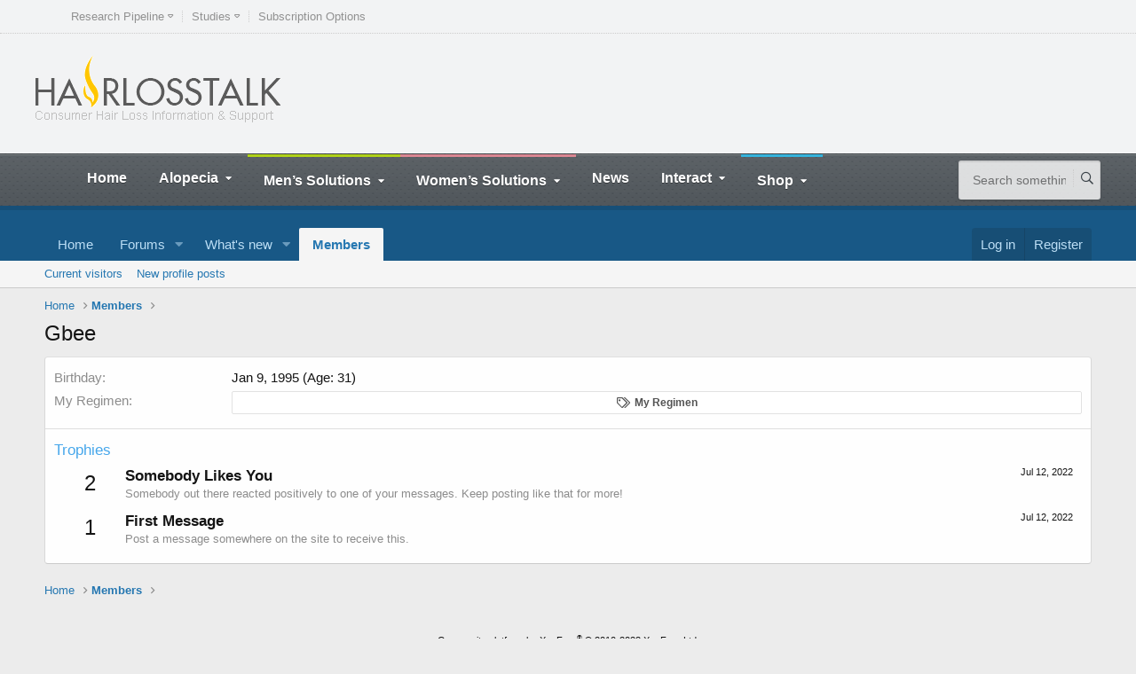

--- FILE ---
content_type: text/html; charset=utf-8
request_url: https://www.hairlosstalk.com/interact/members/gbee.153476/about
body_size: 11407
content:
<!DOCTYPE html>
<html id="XF" lang="en-US" dir="LTR"
	data-app="public"
	data-template="member_about"
	data-container-key=""
	data-content-key=""
	data-logged-in="false"
	data-cookie-prefix="xf_"
	data-csrf="1769512065,53cd0ab2723146bd2a5527fd9e4076a6"
	class="has-no-js template-member_about"
	>
<head>
	<meta charset="utf-8" />
	<meta http-equiv="X-UA-Compatible" content="IE=Edge" />
	<meta name="viewport" content="width=device-width, initial-scale=1, viewport-fit=cover">

	
	
	

	<title>Gbee | HairLossTalk Forums</title>

	<link rel="manifest" href="/interact/webmanifest.php">
	
		<meta name="theme-color" content="#185886" />
	

	<meta name="apple-mobile-web-app-title" content="HairLossTalk Forums">
	

	

	
		
	
	
	<meta property="og:site_name" content="HairLossTalk Forums" />


	
	
		
	
	
	<meta property="og:type" content="website" />


	
	
		
	
	
	
		<meta property="og:title" content="Gbee" />
		<meta property="twitter:title" content="Gbee" />
	


	
	
	
		
	
	
	<meta property="og:url" content="https://www.hairlosstalk.com/interact/members/gbee.153476/about" />


	
	

	
	

	


	<link rel="preload" href="/interact/styles/fonts/fa/fa-regular-400.woff2?_v=5.15.3" as="font" type="font/woff2" crossorigin="anonymous" />


	<link rel="preload" href="/interact/styles/fonts/fa/fa-solid-900.woff2?_v=5.15.3" as="font" type="font/woff2" crossorigin="anonymous" />


<link rel="preload" href="/interact/styles/fonts/fa/fa-brands-400.woff2?_v=5.15.3" as="font" type="font/woff2" crossorigin="anonymous" />

	<link rel="stylesheet" href="/interact/css.php?css=public%3Anormalize.css%2Cpublic%3Afa.css%2Cpublic%3Acore.less%2Cpublic%3Aapp.less&amp;s=1&amp;l=1&amp;d=1735016435&amp;k=4ff4119d95040946fae0e75296a720b1f108d1d6" />

	<link rel="stylesheet" href="/interact/css.php?css=public%3Aextra.less&amp;s=1&amp;l=1&amp;d=1735016435&amp;k=dfa60e053bef26241a4a73f0ef60389e631744cb" />

	
		<script src="/interact/js/xf/preamble.min.js?_v=8eb01a73"></script>
	


	
	
	<script async src="https://www.googletagmanager.com/gtag/js?id=UA-39114045-1"></script>
	<script>
		window.dataLayer = window.dataLayer || [];
		function gtag(){dataLayer.push(arguments);}
		gtag('js', new Date());
		gtag('config', 'UA-39114045-1', {
			// 
			
			
		});
	</script>


</head>
<body data-template="member_about">

<div class="p-pageWrapper" id="top">





<header class="p-header" id="header">
	<header class="header">
    <div class="top-line">
        <div class="wrapper">
            <nav class="menu-header-menu-container">
                <ul class="top-menu load-responsive" rel="Top Menu">
                    <li id="menu-item-3454" class="menu-item menu-item-type-post_type menu-item-object-page menu-item-has-children ot-dropdown single">
                        <a title="Hair Research" href="https://www.hairlosstalk.com/pipeline/"><span>Research Pipeline</span></a>
                        <ul class="sub-menu">
                            <li id="menu-item-3571" class="menu-item menu-item-type-custom menu-item-object-custom"><a title="Hair Regeneration" href="https://www.hairlosstalk.com/pipeline/">– View Pipeline –</a></li>
                            <li id="menu-item-3464" class="menu-item menu-item-type-post_type menu-item-object-page">
                                <a title="Kyocera Riken" href="https://www.hairlosstalk.com/pipeline/kyocera-hair-follicle-primordiums/">Kyocera Riken</a>
                            </li>
                            <li id="menu-item-3460" class="menu-item menu-item-type-post_type menu-item-object-page">
                                <a title="Histogen HSC" href="https://www.hairlosstalk.com/pipeline/histogen-hair-stimulating-complex-hsc/">Histogen HSC</a>
                            </li>
                            <li id="menu-item-3461" class="menu-item menu-item-type-post_type menu-item-object-page"><a title="Shiseido" href="https://www.hairlosstalk.com/pipeline/shiseido-rch01-asia/">Shiseido</a></li>
                            <li id="menu-item-3463" class="menu-item menu-item-type-post_type menu-item-object-page"><a href="https://www.hairlosstalk.com/pipeline/replicel-rch01/">RepliCel</a></li>
                            <li id="menu-item-3456" class="menu-item menu-item-type-post_type menu-item-object-page"><a href="https://www.hairlosstalk.com/pipeline/samumed-sm04554/">Samumed</a></li>
                            <li id="menu-item-3459" class="menu-item menu-item-type-post_type menu-item-object-page"><a href="https://www.hairlosstalk.com/pipeline/follica-follicle-neogenesis/">Follica</a></li>
                            <li id="menu-item-3462" class="menu-item menu-item-type-post_type menu-item-object-page"><a href="https://www.hairlosstalk.com/pipeline/aclaris-ati50001-50002/">Aclaris</a></li>
                            <li id="menu-item-3455" class="menu-item menu-item-type-post_type menu-item-object-page"><a href="https://www.hairlosstalk.com/pipeline/allergan-setipiprant/">Allergan Setipiprant</a></li>
                            <li id="menu-item-3458" class="menu-item menu-item-type-post_type menu-item-object-page"><a href="https://www.hairlosstalk.com/pipeline/allergan-bimatoprost/">Allergan Bimatoprost</a></li>
                            <li id="menu-item-3457" class="menu-item menu-item-type-post_type menu-item-object-page"><a href="https://www.hairlosstalk.com/pipeline/cassiopea-breezula/">Cassiopea</a></li>
                        </ul>
                    </li>
                    <li id="menu-item-3465" class="menu-item menu-item-type-taxonomy menu-item-object-category menu-item-has-children ot-dropdown single">
                        <a href="https://www.hairlosstalk.com/studies/"><span>Studies</span></a>
                        <ul class="sub-menu">
                            <li id="menu-item-3470" class="menu-item menu-item-type-taxonomy menu-item-object-category">
                                <a title="Androgenetic Alopecia" href="https://www.hairlosstalk.com/studies/androgenetic-alopecia/">Androgenetic Alopecia</a>
                            </li>
                            <li id="menu-item-3467" class="menu-item menu-item-type-taxonomy menu-item-object-category"><a title="Alopecia Areata" href="https://www.hairlosstalk.com/studies/alopecia-areata/">Alopecia Areata</a></li>
                            <li id="menu-item-3476" class="menu-item menu-item-type-taxonomy menu-item-object-category"><a title="Treatments" href="https://www.hairlosstalk.com/studies/treatments-studies/">Treatments</a></li>
                            <li id="menu-item-3472" class="menu-item menu-item-type-taxonomy menu-item-object-category">
                                <a title="Diagnostic Methodologies" href="https://www.hairlosstalk.com/studies/diagnostic/">Diagnostic Methodologies</a>
                            </li>
                            <li id="menu-item-3469" class="menu-item menu-item-type-taxonomy menu-item-object-category">
                                <a title="Alopecia Universalis" href="https://www.hairlosstalk.com/studies/alopecia-universalis/">Alopecia Universalis</a>
                            </li>
                            <li id="menu-item-3468" class="menu-item menu-item-type-taxonomy menu-item-object-category"><a title="Alopecia Totalis" href="https://www.hairlosstalk.com/studies/alopecia-totalis/">Alopecia Totalis</a></li>
                            <li id="menu-item-3471" class="menu-item menu-item-type-taxonomy menu-item-object-category"><a title="Chemotherapy" href="https://www.hairlosstalk.com/studies/chemotherapy/">Chemotherapy</a></li>
                            <li id="menu-item-3477" class="menu-item menu-item-type-taxonomy menu-item-object-category"><a title="New Research" href="https://www.hairlosstalk.com/studies/research-studies/">New Research</a></li>
                            <li id="menu-item-3482" class="menu-item menu-item-type-taxonomy menu-item-object-category"><a title="Natural Treatments" href="https://www.hairlosstalk.com/studies/natural/">Natural Treatments</a></li>
                            <li id="menu-item-3486" class="menu-item menu-item-type-taxonomy menu-item-object-category"><a title="Women" href="https://www.hairlosstalk.com/studies/womens/">Women</a></li>
                            <li id="menu-item-3487" class="menu-item menu-item-type-taxonomy menu-item-object-category"><a title="Children" href="https://www.hairlosstalk.com/studies/young/">Children</a></li>
                            <li id="menu-item-3484" class="menu-item menu-item-type-taxonomy menu-item-object-category"><a title="Research Methods" href="https://www.hairlosstalk.com/studies/research-methods/">Research Methods</a></li>
                            <li id="menu-item-3474" class="menu-item menu-item-type-taxonomy menu-item-object-category"><a title="Gene Therapy" href="https://www.hairlosstalk.com/studies/gene-therapy/">Gene Therapy</a></li>
                            <li id="menu-item-3478" class="menu-item menu-item-type-taxonomy menu-item-object-category"><a title="Hair Transplants" href="https://www.hairlosstalk.com/studies/transplants/">Hair Transplants</a></li>
                            <li id="menu-item-3485" class="menu-item menu-item-type-taxonomy menu-item-object-category"><a title="Social" href="https://www.hairlosstalk.com/studies/social/">Social</a></li>
                        </ul>
                    </li>
                    <li id="menu-item-4275" class="menu-item menu-item-type-post_type menu-item-object-page single"><a title="Subscription Options" href="https://www.hairlosstalk.com/subscribe/">Subscription Options</a></li>
                </ul>
            </nav>
        </div>
    </div>
    <div class="wrapper">
        <div class="header-block">
            <div class="header-logo">
                <a href="https://www.hairlosstalk.com"><img src="https://www.hairlosstalk.com/wp-content/uploads/2016/04/hltlogo.png" alt="HairLossTalk" /></a>
            </div>
            <div class="header-banner">
                <div class="defy_target" data-type="desktop-leaderboard-top" data-subtype="standard"></div>
                <div class="defy_target" data-type="mobile-leaderboard-top" data-subtype="standard"></div>
            </div>
        </div>
    </div>
    <div class="header-menu">
        <nav class="main-menu">
            <div class="right head-searcher">
                <form method="get" action="https://www.hairlosstalk.com" name="searchform">
                    <input type="search" class="head-search-input" value="" placeholder="Search something.." name="s" id="s" />
                    <input type="submit" class="head-search-button" value="s" />
                </form>
            </div>
            <a href="#dat-menu" class="main-menu-reposnive-button"><i class="fa fa-bars"></i>Show Menu</a>
            <ul class="load-responsive" rel="Main Menu">
                <li id="menu-item-1365" class="normal-drop no-description menu-item menu-item-type-custom menu-item-object-custom menu-item-home"><a href="https://www.hairlosstalk.com/">Home</a></li>
                <li id="menu-item-1547" class="normal-drop no-description menu-item menu-item-type-post_type menu-item-object-page menu-item-has-children ot-dropdown">
                    <a title="Alopecia Areata Totalis Universalis" href="https://www.hairlosstalk.com/guides/alopecia/"><span>Alopecia</span></a>
                    <ul class="sub-menu">
                        <li id="menu-item-1556" class="normal-drop no-description menu-item menu-item-type-post_type menu-item-object-page">
                            <a title="Alopecia Areata" href="https://www.hairlosstalk.com/guides/alopecia/areata/">Alopecia Areata</a>
                        </li>
                        <li id="menu-item-1557" class="normal-drop no-description menu-item menu-item-type-post_type menu-item-object-page">
                            <a title="Alopecia Totalis" href="https://www.hairlosstalk.com/guides/alopecia/totalis/">Alopecia Totalis</a>
                        </li>
                        <li id="menu-item-1558" class="normal-drop no-description menu-item menu-item-type-post_type menu-item-object-page">
                            <a title="Alopecia Universalis" href="https://www.hairlosstalk.com/guides/alopecia/universalis/">Alopecia Universalis</a>
                        </li>
                        <li id="menu-item-1548" class="normal-drop no-description menu-item menu-item-type-post_type menu-item-object-page">
                            <a title="Children’s Hair Loss Guide" href="https://www.hairlosstalk.com/guides/children/">Children’s Hair Loss Guide</a>
                        </li>
                        <li id="menu-item-1550" class="normal-drop no-description menu-item menu-item-type-post_type menu-item-object-page">
                            <a title="Hair Disorders" href="https://www.hairlosstalk.com/guides/disorders/">Hair Disorders</a>
                        </li>
                    </ul>
                </li>
                <li
                    id="menu-item-4712"
                    class="normal-drop no-description menu-item menu-item-type-post_type menu-item-object-page current-menu-item page_item page-item-4700 current_page_item menu-item-has-children ot-dropdown"
                    style="border-top: 3px solid #b0d118;"
                >
                    <a title="Men’s Hair Regrowth" href="https://www.hairlosstalk.com/hair-restoration-regrowth-solutions/"><span>Men’s Solutions</span></a>
                    <ul class="sub-menu">
                        <li id="menu-item-4717" class="normal-drop no-description menu-item menu-item-type-post_type menu-item-object-page menu-item-has-children ot-dropdown">
                            <a title="Hair Loss Treatments" href="https://www.hairlosstalk.com/hair-loss-treatments/"><span>Hair Loss Treatments</span></a>
                            <ul class="sub-menu">
                                <li id="menu-item-5099" class="normal-drop no-description menu-item menu-item-type-post_type menu-item-object-page">
                                    <a title="Finasteride Propecia" href="https://www.hairlosstalk.com/treatments/propecia/">Finasteride Propecia</a>
                                </li>
                                <li id="menu-item-4719" class="normal-drop no-description menu-item menu-item-type-post_type menu-item-object-page">
                                    <a title="Minoxidil Rogaine" href="https://www.hairlosstalk.com/treatments/rogaine/">Minoxidil Rogaine</a>
                                </li>
                                <li id="menu-item-5093" class="normal-drop no-description menu-item menu-item-type-post_type menu-item-object-page"><a href="https://www.hairlosstalk.com/treatments/s5-cream/">S5 Cream</a></li>
                                <li id="menu-item-5094" class="normal-drop no-description menu-item menu-item-type-post_type menu-item-object-page"><a href="https://www.hairlosstalk.com/treatments/s5-plus-cream/">S5 Plus Cream</a></li>
                                <li id="menu-item-5101" class="normal-drop no-description menu-item menu-item-type-post_type menu-item-object-page"><a href="https://www.hairlosstalk.com/treatments/revivogen-md/">Revivogen MD</a></li>
                                <li id="menu-item-5096" class="normal-drop no-description menu-item menu-item-type-post_type menu-item-object-page"><a href="https://www.hairlosstalk.com/treatments/tricomin/">Tricomin</a></li>
                                <li id="menu-item-5097" class="normal-drop no-description menu-item menu-item-type-post_type menu-item-object-page"><a href="https://www.hairlosstalk.com/treatments/kourosh/">Kourosh</a></li>
                                <li id="menu-item-5098" class="normal-drop no-description menu-item menu-item-type-post_type menu-item-object-page"><a href="https://www.hairlosstalk.com/treatments/laser-comb/">Laser Comb</a></li>
                                <li id="menu-item-5100" class="normal-drop no-description menu-item menu-item-type-post_type menu-item-object-page"><a href="https://www.hairlosstalk.com/treatments/regenepure/">Regenepure</a></li>
                                <li id="menu-item-5095" class="normal-drop no-description menu-item menu-item-type-post_type menu-item-object-page"><a href="https://www.hairlosstalk.com/treatments/toppik-couvre/">Toppik and Couvre</a></li>
                            </ul>
                        </li>
                        <li id="menu-item-5664" class="normal-drop no-description menu-item menu-item-type-custom menu-item-object-custom"><a href="https://www.hairlosstalk.com/hair-transplants/">Hair Transplants</a></li>
                        <li id="menu-item-4711" class="normal-drop no-description menu-item menu-item-type-post_type menu-item-object-page">
                            <a title="Hair Pieces Toupees" href="https://www.hairlosstalk.com/hair-replacement-systems/">Hair Replacement Systems</a>
                        </li>
                    </ul>
                </li>
                <li id="menu-item-4714" class="normal-drop no-description menu-item menu-item-type-post_type menu-item-object-page menu-item-has-children ot-dropdown" style="border-top: 3px solid #db8692;">
                    <a title="Women’s Hair Regrowth" href="https://www.hairlosstalk.com/womens-thinning-hair-regrowth-solutions/"><span>Women’s Solutions</span></a>
                    <ul class="sub-menu">
                        <li id="menu-item-4716" class="normal-drop no-description menu-item menu-item-type-post_type menu-item-object-page">
                            <a title="Women’s Hair Loss Treatments" href="https://www.hairlosstalk.com/womens-hair-loss-treatments/">Women’s Hair Loss Treatments</a>
                        </li>
                    </ul>
                </li>
                <li id="menu-item-1552" class="normal-drop no-description menu-item menu-item-type-custom menu-item-object-custom"><a title="News and Research" href="https://www.hairlosstalk.com/news/">News</a></li>
                <li id="menu-item-3400" class="normal-drop no-description menu-item menu-item-type-post_type menu-item-object-page menu-item-has-children ot-dropdown">
                    <a title="Forum Chat Blogs Photos" href="https://www.hairlosstalk.com/social/"><span>Interact</span></a>
                    <ul class="sub-menu">
                        <li id="menu-item-1553" class="normal-drop no-description menu-item menu-item-type-custom menu-item-object-custom"><a title="Forums" href="https://www.hairlosstalk.com/interact/">Discussion Forums</a></li>
                        <li id="menu-item-3082" class="normal-drop no-description menu-item menu-item-type-post_type menu-item-object-page"><a title="Chat" href="https://www.hairlosstalk.com/chat/">Chat Room</a></li>
                    </ul>
                </li>
                <li id="menu-item-1555" class="normal-drop no-description menu-shop-treatments menu-item menu-item-type-custom menu-item-object-custom menu-item-has-children ot-dropdown" style="border-top: 3px solid #35b3dc;">
                    <a title="Products" href="https://www.hairlosstalk.com/shop/"><span>Shop</span></a>
                    <ul class="sub-menu">
                        <li id="menu-item-2945" class="normal-drop no-description menu-item menu-item-type-custom menu-item-object-custom">
                            <a title="DHT Inhibitors" href="https://www.hairlosstalk.com/shop/dht-inhibitors.html">DHT Inhibitors</a>
                        </li>
                        <li id="menu-item-2946" class="normal-drop no-description menu-item menu-item-type-custom menu-item-object-custom">
                            <a title="Hair Growth Stimulants" href="https://www.hairlosstalk.com/shop/growth-stimulants.html">Growth Stimulants</a>
                        </li>
                        <li id="menu-item-2947" class="normal-drop no-description menu-item menu-item-type-custom menu-item-object-custom">
                            <a title="Anti Inflammatory" href="https://www.hairlosstalk.com/shop/anti-inflammatory.html">Anti-Inflammatories</a>
                        </li>
                        <li id="menu-item-2948" class="normal-drop no-description menu-item menu-item-type-custom menu-item-object-custom">
                            <a title="Thinning Hair Concealers" href="https://www.hairlosstalk.com/shop/concealers.html">Concealers</a>
                        </li>
                        <li id="menu-item-2949" class="normal-drop no-description menu-item menu-item-type-custom menu-item-object-custom">
                            <a title="Shampoos for Thinning Hair" href="https://www.hairlosstalk.com/shop/care.html">Shampoos</a>
                        </li>
                        <li id="menu-item-2950" class="normal-drop no-description menu-item menu-item-type-custom menu-item-object-custom">
                            <a title="Womens Products" href="https://www.hairlosstalk.com/shop/womens-hairloss.html">Women’s Treatments</a>
                        </li>
                        <li id="menu-item-2951" class="normal-drop no-description menu-item menu-item-type-custom menu-item-object-custom">
                            <a title="Discounted Treatments" href="https://www.hairlosstalk.com/shop/discount-combos.html">Sale</a>
                        </li>
                    </ul>
                </li>
            </ul>
        </nav>
    </div>
</header>
</header>





	<div class="p-navSticky p-navSticky--primary" data-xf-init="sticky-header">
		
	<nav class="p-nav">
		<div class="p-nav-inner">
			<a class="p-nav-menuTrigger" data-xf-click="off-canvas" data-menu=".js-headerOffCanvasMenu" role="button" tabindex="0">
				<i aria-hidden="true"></i>
				<span class="p-nav-menuText">Menu</span>
			</a>


			<div class="p-nav-scroller hScroller" data-xf-init="h-scroller" data-auto-scroll=".p-navEl.is-selected">
				<div class="hScroller-scroll">
					<ul class="p-nav-list js-offCanvasNavSource">
					
						<li>
							
	<div class="p-navEl " >
		

			
	
	<a href="https://www.hairlosstalk.com/"
		class="p-navEl-link "
		
		data-xf-key="1"
		data-nav-id="home">Home</a>


			

		
		
	</div>

						</li>
					
						<li>
							
	<div class="p-navEl " data-has-children="true">
		

			
	
	<a href="/interact/"
		class="p-navEl-link p-navEl-link--splitMenu "
		
		
		data-nav-id="forums">Forums</a>


			<a data-xf-key="2"
				data-xf-click="menu"
				data-menu-pos-ref="< .p-navEl"
				class="p-navEl-splitTrigger"
				role="button"
				tabindex="0"
				aria-label="Toggle expanded"
				aria-expanded="false"
				aria-haspopup="true"></a>

		
		
			<div class="menu menu--structural" data-menu="menu" aria-hidden="true">
				<div class="menu-content">
					
						
	
	
	<a href="/interact/whats-new/posts/"
		class="menu-linkRow u-indentDepth0 js-offCanvasCopy "
		
		
		data-nav-id="newPosts">New posts</a>

	

					
				</div>
			</div>
		
	</div>

						</li>
					
						<li>
							
	<div class="p-navEl " data-has-children="true">
		

			
	
	<a href="/interact/whats-new/"
		class="p-navEl-link p-navEl-link--splitMenu "
		
		
		data-nav-id="whatsNew">What's new</a>


			<a data-xf-key="3"
				data-xf-click="menu"
				data-menu-pos-ref="< .p-navEl"
				class="p-navEl-splitTrigger"
				role="button"
				tabindex="0"
				aria-label="Toggle expanded"
				aria-expanded="false"
				aria-haspopup="true"></a>

		
		
			<div class="menu menu--structural" data-menu="menu" aria-hidden="true">
				<div class="menu-content">
					
						
	
	
	<a href="/interact/whats-new/posts/"
		class="menu-linkRow u-indentDepth0 js-offCanvasCopy "
		 rel="nofollow"
		
		data-nav-id="whatsNewPosts">New posts</a>

	

					
						
	
	
	<a href="/interact/whats-new/profile-posts/"
		class="menu-linkRow u-indentDepth0 js-offCanvasCopy "
		 rel="nofollow"
		
		data-nav-id="whatsNewProfilePosts">New profile posts</a>

	

					
						
	
	
	<a href="/interact/whats-new/latest-activity"
		class="menu-linkRow u-indentDepth0 js-offCanvasCopy "
		 rel="nofollow"
		
		data-nav-id="latestActivity">Latest activity</a>

	

					
				</div>
			</div>
		
	</div>

						</li>
					
						<li>
							
	<div class="p-navEl is-selected" data-has-children="true">
		

			
	
	<a href="/interact/members/"
		class="p-navEl-link p-navEl-link--splitMenu "
		
		
		data-nav-id="members">Members</a>


			<a data-xf-key="4"
				data-xf-click="menu"
				data-menu-pos-ref="< .p-navEl"
				class="p-navEl-splitTrigger"
				role="button"
				tabindex="0"
				aria-label="Toggle expanded"
				aria-expanded="false"
				aria-haspopup="true"></a>

		
		
			<div class="menu menu--structural" data-menu="menu" aria-hidden="true">
				<div class="menu-content">
					
						
	
	
	<a href="/interact/online/"
		class="menu-linkRow u-indentDepth0 js-offCanvasCopy "
		
		
		data-nav-id="currentVisitors">Current visitors</a>

	

					
						
	
	
	<a href="/interact/whats-new/profile-posts/"
		class="menu-linkRow u-indentDepth0 js-offCanvasCopy "
		 rel="nofollow"
		
		data-nav-id="newProfilePosts">New profile posts</a>

	

					
				</div>
			</div>
		
	</div>

						</li>
					
					</ul>
				</div>
			</div>

			<div class="p-nav-opposite">
				<div class="p-navgroup p-account p-navgroup--guest">
					
						<a href="/interact/login/" class="p-navgroup-link p-navgroup-link--textual p-navgroup-link--logIn"
							data-xf-click="overlay" data-follow-redirects="on">
							<span class="p-navgroup-linkText">Log in</span>
						</a>
						
							<a href="/interact/register/" class="p-navgroup-link p-navgroup-link--textual p-navgroup-link--register"
								data-xf-click="overlay" data-follow-redirects="on">
								<span class="p-navgroup-linkText">Register</span>
							</a>
						
					
				</div>

				<div class="p-navgroup p-discovery p-discovery--noSearch">
					<a href="/interact/whats-new/"
						class="p-navgroup-link p-navgroup-link--iconic p-navgroup-link--whatsnew"
						aria-label="What&#039;s new"
						title="What&#039;s new">
						<i aria-hidden="true"></i>
						<span class="p-navgroup-linkText">What's new</span>
					</a>

					
				</div>
			</div>
		</div>
	</nav>

	</div>
	
	
		<div class="p-sectionLinks">
			<div class="p-sectionLinks-inner hScroller" data-xf-init="h-scroller">
				<div class="hScroller-scroll">
					<ul class="p-sectionLinks-list">
					
						<li>
							
	<div class="p-navEl " >
		

			
	
	<a href="/interact/online/"
		class="p-navEl-link "
		
		data-xf-key="alt+1"
		data-nav-id="currentVisitors">Current visitors</a>


			

		
		
	</div>

						</li>
					
						<li>
							
	<div class="p-navEl " >
		

			
	
	<a href="/interact/whats-new/profile-posts/"
		class="p-navEl-link "
		 rel="nofollow"
		data-xf-key="alt+2"
		data-nav-id="newProfilePosts">New profile posts</a>


			

		
		
	</div>

						</li>
					
					</ul>
				</div>
			</div>
		</div>
	



<div class="offCanvasMenu offCanvasMenu--nav js-headerOffCanvasMenu" data-menu="menu" aria-hidden="true" data-ocm-builder="navigation">
	<div class="offCanvasMenu-backdrop" data-menu-close="true"></div>
	<div class="offCanvasMenu-content">
		<div class="offCanvasMenu-header">
			Menu
			<a class="offCanvasMenu-closer" data-menu-close="true" role="button" tabindex="0" aria-label="Close"></a>
		</div>
		
			<div class="p-offCanvasRegisterLink">
				<div class="offCanvasMenu-linkHolder">
					<a href="/interact/login/" class="offCanvasMenu-link" data-xf-click="overlay" data-menu-close="true">
						Log in
					</a>
				</div>
				<hr class="offCanvasMenu-separator" />
				
					<div class="offCanvasMenu-linkHolder">
						<a href="/interact/register/" class="offCanvasMenu-link" data-xf-click="overlay" data-menu-close="true">
							Register
						</a>
					</div>
					<hr class="offCanvasMenu-separator" />
				
			</div>
		
		<div class="js-offCanvasNavTarget"></div>
		<div class="offCanvasMenu-installBanner js-installPromptContainer" style="display: none;" data-xf-init="install-prompt">
			<div class="offCanvasMenu-installBanner-header">Install the app</div>
			<button type="button" class="js-installPromptButton button"><span class="button-text">Install</span></button>
		</div>
	</div>
</div>

<div class="p-body">
	<div class="p-body-inner">
		<!--XF:EXTRA_OUTPUT-->

		

		

		
		
	
		<ul class="p-breadcrumbs "
			itemscope itemtype="https://schema.org/BreadcrumbList">
		
			

			
			
				
				
	<li itemprop="itemListElement" itemscope itemtype="https://schema.org/ListItem">
		<a href="https://www.hairlosstalk.com/" itemprop="item">
			<span itemprop="name">Home</span>
		</a>
		<meta itemprop="position" content="1" />
	</li>

			

			
				
				
	<li itemprop="itemListElement" itemscope itemtype="https://schema.org/ListItem">
		<a href="/interact/members/" itemprop="item">
			<span itemprop="name">Members</span>
		</a>
		<meta itemprop="position" content="2" />
	</li>

			
			

		
		</ul>
	

		

		
	<noscript class="js-jsWarning"><div class="blockMessage blockMessage--important blockMessage--iconic u-noJsOnly">JavaScript is disabled. For a better experience, please enable JavaScript in your browser before proceeding.</div></noscript>

		
	<div class="blockMessage blockMessage--important blockMessage--iconic js-browserWarning" style="display: none">You are using an out of date browser. It  may not display this or other websites correctly.<br />You should upgrade or use an <a href="https://www.google.com/chrome/" target="_blank" rel="noopener">alternative browser</a>.</div>


		
			<div class="p-body-header">
			
				
					<div class="p-title ">
					
						
							<h1 class="p-title-value">Gbee</h1>
						
						
					
					</div>
				

				
			
			</div>
		

		<div class="p-body-main  ">
			
			<div class="p-body-contentCol"></div>
			

			

			<div class="p-body-content">
				
				<div class="p-body-pageContent">

<div class="block">
	<div class="block-container">
		<div class="block-body">
		
		
			

			
				<div class="block-row block-row--separated">
				
					
						<dl class="pairs pairs--columns pairs--fixedSmall">
							<dt>Birthday</dt>
							<dd>
								
									
										Jan 9, 1995
										
											(Age: 31)
										
									
								
							</dd>
						</dl>
					

					

					

					

	
		<div class="">
		
			

	
		
			

			
				<dl class="pairs pairs--columns pairs--fixedSmall pairs--customField" data-field="regimen">
					<dt>My Regimen</dt>
					<dd><span class="regimen regimen-desktop Tooltip" title="Follisave">My Regimen</span></dd>
				</dl>
			
		
	
		
	
		
	

		
		</div>
	

				
				</div>
			

			
				
			

			

			

			

			
				<div class="block-row block-row--separated">
					<h4 class="block-textHeader">Trophies</h4>
					<ol class="listPlain">
						
							<li class="block-row">
								<div class="contentRow">
									<span class="contentRow-figure contentRow-figure--text contentRow-figure--fixedSmall">2</span>
									<div class="contentRow-main">
										<span class="contentRow-extra"><time  class="u-dt" dir="auto" datetime="2022-07-12T15:40:50-0500" data-time="1657658450" data-date-string="Jul 12, 2022" data-time-string="3:40 PM" title="Jul 12, 2022 at 3:40 PM">Jul 12, 2022</time></span>
										<h2 class="contentRow-header">Somebody Likes You</h2>
										<div class="contentRow-minor">Somebody out there reacted positively to one of your messages. Keep posting like that for more!</div>
									</div>
								</div>
							</li>
						
							<li class="block-row">
								<div class="contentRow">
									<span class="contentRow-figure contentRow-figure--text contentRow-figure--fixedSmall">1</span>
									<div class="contentRow-main">
										<span class="contentRow-extra"><time  class="u-dt" dir="auto" datetime="2022-07-12T14:40:50-0500" data-time="1657654850" data-date-string="Jul 12, 2022" data-time-string="2:40 PM" title="Jul 12, 2022 at 2:40 PM">Jul 12, 2022</time></span>
										<h2 class="contentRow-header">First Message</h2>
										<div class="contentRow-minor">Post a message somewhere on the site to receive this.</div>
									</div>
								</div>
							</li>
						
					</ol>
				</div>
			
		
		
		</div>
	</div>
</div></div>
				
			</div>

			
		</div>

		
		
	
		<ul class="p-breadcrumbs p-breadcrumbs--bottom"
			itemscope itemtype="https://schema.org/BreadcrumbList">
		
			

			
			
				
				
	<li itemprop="itemListElement" itemscope itemtype="https://schema.org/ListItem">
		<a href="https://www.hairlosstalk.com/" itemprop="item">
			<span itemprop="name">Home</span>
		</a>
		<meta itemprop="position" content="1" />
	</li>

			

			
				
				
	<li itemprop="itemListElement" itemscope itemtype="https://schema.org/ListItem">
		<a href="/interact/members/" itemprop="item">
			<span itemprop="name">Members</span>
		</a>
		<meta itemprop="position" content="2" />
	</li>

			
			

		
		</ul>
	

		
	</div>
</div>


	<div class="p-footer-copyright">
		
			<a href="https://xenforo.com" class="u-concealed" dir="ltr" target="_blank" rel="sponsored noopener">Community platform by XenForo<sup>&reg;</sup> <span class="copyright">&copy; 2010-2023 XenForo Ltd.</span></a>
			
		
	</div>


<footer class="footer">
    <div class="footer-widgets">
        <div class="wrapper">
            <div class="widget-1 first widget" id="ot_contact-2">
                <h3>Contact Information</h3>
                <div class="contact-widget">
                    <div class="large-icon">
                        <i class="fa fa-phone"></i>
                        <span>1-877-642-3177</span>
                    </div>
                    <div class="large-icon">
                        <i class="fa fa-envelope"></i>
                        <span>
                            <a href="mailto:inquiries@hairlosstalk.com" target="_blank">inquiries@hairlosstalk.com</a>
                        </span>
                    </div>
                    <p>The best way to reach us is by using our contact form. The link is on the bottom right of every page. You can also reach the Admin of the site on the Forums at username Admin fairly quickly.</p>
                    <p><strong>© All Content Copyrighted. No portion of this page may be duplicated without consent.</strong></p>
                </div>
            </div>
            <div class="widget-2 widget" id="ot_popular_posts-3">
                <h3>Popular Posts</h3>
                <div class="small-article-list">
                    <div class="item">
                        <div class="item-header">
                            <a href="https://www.hairlosstalk.com/news/new-research/histogen-hsc-interview-0816/" class="hover-image">
                                <img src="https://www.hairlosstalk.com/wp-content/uploads/2016/08/histogen-0816-interview-57x37_c.jpg" alt="Histogen HSC &#8211; Clinical Research Update" />
                            </a>
                        </div>
                        <div class="item-content">
                            <h4>
                                <a href="https://www.hairlosstalk.com/news/new-research/histogen-hsc-interview-0816/">Histogen HSC &#8211; Clinical Research Update</a>
                                <a href="https://www.hairlosstalk.com/news/new-research/histogen-hsc-interview-0816/#comments" class="comment-link">
                                    <i class="fa--xf far fa-comments-alt"></i>
                                    <span><span class="dsq-postid" data-dsqidentifier="3358 https://www.hairlosstalk.com/?p=3358">1</span></span>
                                </a>
                            </h4>
                        </div>
                    </div>
                    <div class="item">
                        <div class="item-header">
                            <a href="https://www.hairlosstalk.com/news/new-research/shiseido-stem-cell-regeneration/" class="hover-image">
                                <img src="https://www.hairlosstalk.com/wp-content/uploads/2016/08/hair-multiplication-57x37_c.jpg" alt="Shiseido to Begin Cell Hair Regeneration Trial" />
                            </a>
                        </div>
                        <div class="item-content">
                            <h4>
                                <a href="https://www.hairlosstalk.com/news/new-research/shiseido-stem-cell-regeneration/">Shiseido to Begin Cell Hair Regeneration Trial</a>
                                <a href="https://www.hairlosstalk.com/news/new-research/shiseido-stem-cell-regeneration/#comments" class="comment-link">
                                    <i class="fa--xf far fa-comments-alt"></i>
                                    <span><span class="dsq-postid" data-dsqidentifier="3051 https://www.hairlosstalk.com/?p=3051">0</span></span>
                                </a>
                            </h4>
                        </div>
                    </div>
                    <div class="item">
                        <div class="item-header">
                            <a href="https://www.hairlosstalk.com/news/new-research/kyocera-regenerative-hair-loss-treatment/" class="hover-image">
                                <img src="https://www.hairlosstalk.com/wp-content/uploads/2016/07/regenerative-hair-loss-treatment-57x37_c.jpg" alt="Kyocera to Begin Regenerative Hair Loss Treatment Research" />
                            </a>
                        </div>
                        <div class="item-content">
                            <h4>
                                <a href="https://www.hairlosstalk.com/news/new-research/kyocera-regenerative-hair-loss-treatment/">Kyocera to Begin Regenerative Hair Loss Treatment Research</a>
                                <a href="https://www.hairlosstalk.com/news/new-research/kyocera-regenerative-hair-loss-treatment/#comments" class="comment-link">
                                    <i class="fa--xf far fa-comments-alt"></i>
                                    <span><span class="dsq-postid" data-dsqidentifier="2886 https://www.hairlosstalk.com/?p=2886">1</span></span>
                                </a>
                            </h4>
                        </div>
                    </div>
                </div>
            </div>
            <div class="widget-3 last widget" id="text-101">
                <h3>Join Over 50,000 Subscribers</h3>
                <div class="textwidget">
                    <p>Get New Research, Treatments, and Discoveries Delivered to your Inbox</p>
                    <div class="gf_browser_chrome gform_wrapper" id="gform_wrapper_3">
                        <form method="post" enctype="multipart/form-data" id="gform_3" action="/">
                            <div class="gform_body">
                                <ul id="gform_fields_3" class="gform_fields top_label form_sublabel_below description_below">
                                    <li id="field_3_5" class="gfield gfield_contains_required field_sublabel_below field_description_below">
                                        <label class="gfield_label" for="input_3_5">Email Address<span class="gfield_required">*</span></label>
                                        <div class="ginput_container ginput_container_email">
                                            <input name="input_5" id="input_3_5" type="text" value="" class="large" tabindex="20" />
                                        </div>
                                    </li>
                                    <li id="field_3_6" class="gfield gform_hidden field_sublabel_below field_description_below">
                                        <input name="input_6" id="input_3_6" type="hidden" class="gform_hidden" aria-invalid="false" value="FOOTER - Kyocera to Begin Regenerative Hair Loss Treatment Research" />
                                    </li>
                                    <li id="field_3_7" class="gfield gform_validation_container field_sublabel_below field_description_below">
                                        <label class="gfield_label" for="input_3_7">Comments</label>
                                        <div class="ginput_container"><input name="input_7" id="input_3_7" type="text" value="" /></div>
                                        <div class="gfield_description">This field is for validation purposes and should be left unchanged.</div>
                                    </li>
                                </ul>
                            </div>
                            <div class="gform_footer top_label">
                                <input
                                    type="submit"
                                    id="gform_submit_button_3"
                                    class="gform_button button"
                                    value="Subscribe"
                                    tabindex="21"
                                    onclick='if(window["gf_submitting_3"]){return false;}  window["gf_submitting_3"]=true;  '
                                    onkeypress='if( event.keyCode == 13 ){ if(window["gf_submitting_3"]){return false;} window["gf_submitting_3"]=true;  jQuery("#gform_3").trigger("submit",[true]); }'
                                />
                                <input type="hidden" class="gform_hidden" name="is_submit_3" value="1" />
                                <input type="hidden" class="gform_hidden" name="gform_submit" value="3" />
                                <input type="hidden" class="gform_hidden" name="gform_unique_id" value="" />
                                <input type="hidden" class="gform_hidden" name="state_3" value="WyJbXSIsImI4YTE3MzNlYzZjYTE2NzM5MmY5ODgyZTM4YTBkM2M0Il0=" />
                                <input type="hidden" class="gform_hidden" name="gform_target_page_number_3" id="gform_target_page_number_3" value="0" />
                                <input type="hidden" class="gform_hidden" name="gform_source_page_number_3" id="gform_source_page_number_3" value="1" />
                                <input type="hidden" name="gform_field_values" value="" />
                            </div>
                        </form>
                    </div>
                </div>
            </div>
            <div class="clear-float"></div>
        </div>
    </div>
    <div class="wrapper">
        <ul class="right" rel="Footer Menu">
            <li id="menu-item-3908" class="menu-item menu-item-type-post_type menu-item-object-page menu-item-3908"><a title="" href="https://www.hairlosstalk.com/">Home</a></li>
            <li id="menu-item-3908" class="menu-item menu-item-type-post_type menu-item-object-page menu-item-3908"><a title="Men&#8217;s Hair Loss" href="https://www.hairlosstalk.com/hair-loss-treatments/">Men's Products</a></li>
            <li id="menu-item-3907" class="menu-item menu-item-type-post_type menu-item-object-page menu-item-3907">
                <a title="Women&#8217;s Hair Loss" href="https://www.hairlosstalk.com/womens-hair-loss-treatments/">Women's Products</a>
            </li>
            <li id="menu-item-3909" class="menu-item menu-item-type-post_type menu-item-object-page menu-item-3909"><a title="Hair Transplants" href="https://www.hairlosstalk.com/hair-transplants/">Hair Transplants</a></li>
            <li id="menu-item-3906" class="menu-item menu-item-type-post_type menu-item-object-page menu-item-3906"><a title="Contact Us" href="https://www.hairlosstalk.com/contact/">Contact Us</a></li>
        </ul>
        <p>© 2020 Copyright <b>Online Health Networks</b>, Inc. All Rights reserved.</p>
    </div>
</footer>

</div> <!-- closing p-pageWrapper -->

<div class="u-bottomFixer js-bottomFixTarget">
	
	
</div>


	<div class="u-scrollButtons js-scrollButtons" data-trigger-type="up">
		<a href="#top" class="button--scroll button" data-xf-click="scroll-to"><span class="button-text"><i class="fa--xf far fa-arrow-up" aria-hidden="true"></i><span class="u-srOnly">Top</span></span></a>
		
	</div>



	<script src="/interact/js/vendor/jquery/jquery-3.5.1.min.js?_v=8eb01a73"></script>
	<script src="/interact/js/vendor/vendor-compiled.js?_v=8eb01a73"></script>
	<script src="/interact/js/xf/core-compiled.js?_v=8eb01a73"></script>
	
	<script>
		jQuery.extend(true, XF.config, {
			// 
			userId: 0,
			enablePush: false,
			pushAppServerKey: '',
			url: {
				fullBase: 'https://www.hairlosstalk.com/interact/',
				basePath: '/interact/',
				css: '/interact/css.php?css=__SENTINEL__&s=1&l=1&d=1735016435',
				keepAlive: '/interact/login/keep-alive'
			},
			cookie: {
				path: '/',
				domain: '',
				prefix: 'xf_',
				secure: true
			},
			cacheKey: '511c992718c5590f0d1ec696de0c54ef',
			csrf: '1769512065,53cd0ab2723146bd2a5527fd9e4076a6',
			js: {},
			css: {"public:extra.less":true},
			time: {
				now: 1769512065,
				today: 1769493600,
				todayDow: 2,
				tomorrow: 1769580000,
				yesterday: 1769407200,
				week: 1768975200
			},
			borderSizeFeature: '3px',
			fontAwesomeWeight: 'r',
			enableRtnProtect: true,
			enableFormSubmitSticky: true,
			uploadMaxFilesize: 2097152,
			allowedVideoExtensions: ["m4v","mov","mp4","mp4v","mpeg","mpg","ogv","webm"],
			allowedAudioExtensions: ["mp3","opus","ogg","wav"],
			shortcodeToEmoji: true,
			visitorCounts: {
				conversations_unread: '0',
				alerts_unviewed: '0',
				total_unread: '0',
				title_count: true,
				icon_indicator: true
			},
			jsState: {},
			publicMetadataLogoUrl: '',
			publicPushBadgeUrl: 'https://www.hairlosstalk.com/interact/styles/default/xenforo/bell.png'
		});

		jQuery.extend(XF.phrases, {
			// 
			date_x_at_time_y: "{date} at {time}",
			day_x_at_time_y:  "{day} at {time}",
			yesterday_at_x:   "Yesterday at {time}",
			x_minutes_ago:    "{minutes} minutes ago",
			one_minute_ago:   "1 minute ago",
			a_moment_ago:     "A moment ago",
			today_at_x:       "Today at {time}",
			in_a_moment:      "In a moment",
			in_a_minute:      "In a minute",
			in_x_minutes:     "In {minutes} minutes",
			later_today_at_x: "Later today at {time}",
			tomorrow_at_x:    "Tomorrow at {time}",

			day0: "Sunday",
			day1: "Monday",
			day2: "Tuesday",
			day3: "Wednesday",
			day4: "Thursday",
			day5: "Friday",
			day6: "Saturday",

			dayShort0: "Sun",
			dayShort1: "Mon",
			dayShort2: "Tue",
			dayShort3: "Wed",
			dayShort4: "Thu",
			dayShort5: "Fri",
			dayShort6: "Sat",

			month0: "January",
			month1: "February",
			month2: "March",
			month3: "April",
			month4: "May",
			month5: "June",
			month6: "July",
			month7: "August",
			month8: "September",
			month9: "October",
			month10: "November",
			month11: "December",

			active_user_changed_reload_page: "The active user has changed. Reload the page for the latest version.",
			server_did_not_respond_in_time_try_again: "The server did not respond in time. Please try again.",
			oops_we_ran_into_some_problems: "Oops! We ran into some problems.",
			oops_we_ran_into_some_problems_more_details_console: "Oops! We ran into some problems. Please try again later. More error details may be in the browser console.",
			file_too_large_to_upload: "The file is too large to be uploaded.",
			uploaded_file_is_too_large_for_server_to_process: "The uploaded file is too large for the server to process.",
			files_being_uploaded_are_you_sure: "Files are still being uploaded. Are you sure you want to submit this form?",
			attach: "Attach files",
			rich_text_box: "Rich text box",
			close: "Close",
			link_copied_to_clipboard: "Link copied to clipboard.",
			text_copied_to_clipboard: "Text copied to clipboard.",
			loading: "Loading…",

			processing: "Processing",
			'processing...': "Processing…",

			showing_x_of_y_items: "Showing {count} of {total} items",
			showing_all_items: "Showing all items",
			no_items_to_display: "No items to display",

			number_button_up: "Increase",
			number_button_down: "Decrease",

			push_enable_notification_title: "Push notifications enabled successfully at HairLossTalk Forums",
			push_enable_notification_body: "Thank you for enabling push notifications!"
		});
	</script>

	<form style="display:none" hidden="hidden">
		<input type="text" name="_xfClientLoadTime" value="" id="_xfClientLoadTime" title="_xfClientLoadTime" tabindex="-1" />
	</form>

	
	
	<script type="text/javascript" defer src="/interact/js/dat.js?_v=8eb01a73"></script>
	<script type="text/javascript">
		jQuery(document).bind("gform_post_render", function (event, formId, currentPage) {
			if (formId == 3) {
			}
		});
		jQuery(document).bind("gform_post_conditional_logic", function (event, formId, fields, isInit) {});
	</script>
	<script type="text/javascript">
		jQuery(document).ready(function () {
			jQuery(document).trigger("gform_post_render", [3, 1]);
		});
	</script>






</body>
</html>









